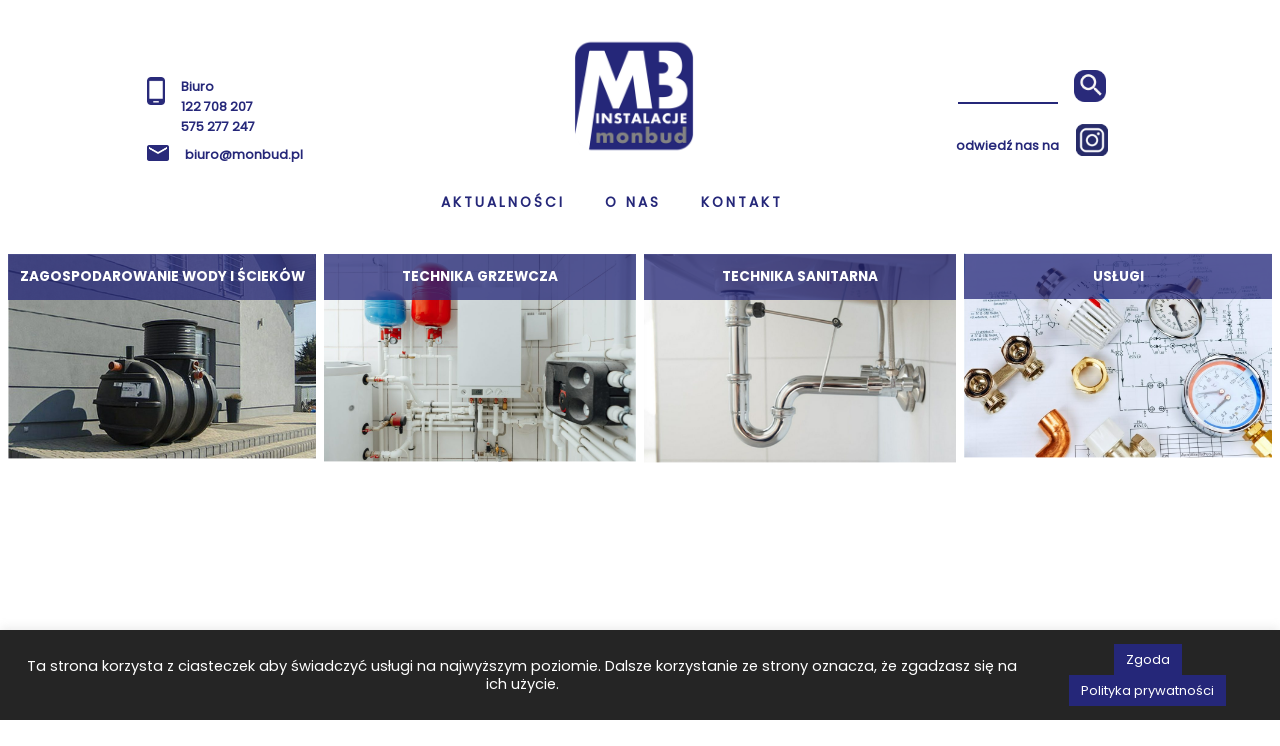

--- FILE ---
content_type: text/html; charset=UTF-8
request_url: https://monbud.pl/exclusive-green-e/
body_size: 10442
content:
<!DOCTYPE html><html lang="pl-PL" prefix="og: https://ogp.me/ns#" ><head><meta charset="UTF-8"><meta name="viewport" content="width=device-width"><link media="all" href="https://monbud.pl/wp-content/cache/autoptimize/css/autoptimize_b66b07f49503682e1381b32b1a9783ce.css" rel="stylesheet" /><title>Exclusive Green E - Monbud</title><meta name="description" content="ZAPYTAJ O PRODUKT / WYCENĘKocioł kondensacyjny ErP, wyposażony w energooszczędną pompę z synchronicznąmodulacją o współczynniku efektywności energetycznej EEI"/><meta name="robots" content="follow, index, max-snippet:-1, max-video-preview:-1, max-image-preview:large"/><link rel="canonical" href="https://monbud.pl/exclusive-green-e/" /><meta property="og:locale" content="pl_PL"><meta property="og:type" content="article"><meta property="og:title" content="Exclusive Green E - Monbud"><meta property="og:description" content="ZAPYTAJ O PRODUKT / WYCENĘKocioł kondensacyjny ErP, wyposażony w energooszczędną pompę z synchronicznąmodulacją o współczynniku efektywności energetycznej EEI"><meta property="og:url" content="https://monbud.pl/exclusive-green-e/"><meta property="og:site_name" content="Monbud"><meta property="article:section" content="Nowoczesne energooszczędne gazowe kotły kondensacyjne"><meta property="og:updated_time" content="2021-03-01T18:08:06+00:00"><meta property="og:image" content="https://monbud.pl/wp-content/uploads/2021/02/Screenshot_1-19.jpg"><meta property="og:image:secure_url" content="https://monbud.pl/wp-content/uploads/2021/02/Screenshot_1-19.jpg"><meta property="og:image:width" content="450"><meta property="og:image:height" content="450"><meta property="og:image:alt" content="GAZOWE KOTŁY exclusive green miniatura"><meta property="og:image:type" content="image/jpeg"><meta name="twitter:card" content="summary_large_image"><meta name="twitter:title" content="Exclusive Green E - Monbud"><meta name="twitter:description" content="ZAPYTAJ O PRODUKT / WYCENĘKocioł kondensacyjny ErP, wyposażony w energooszczędną pompę z synchronicznąmodulacją o współczynniku efektywności energetycznej EEI"><meta name="twitter:image" content="https://monbud.pl/wp-content/uploads/2021/02/Screenshot_1-19.jpg"> <script type="application/ld+json" class="rank-math-schema">{"@context":"https://schema.org","@graph":[{"@type":"Place","@id":"https://monbud.pl/#place"},{"@type":["LocalBusiness","Organization"],"@id":"https://monbud.pl/#organization","name":"Monbud","url":"https://monbud.pl","logo":{"@type":"ImageObject","url":"https://monbud.pl/wp-content/uploads/2021/02/favicon.png","caption":"Monbud","inLanguage":"pl-PL","width":"512","height":"512"},"openingHours":["Monday,Tuesday,Wednesday,Thursday,Friday,Saturday,Sunday 09:00-17:00"],"location":{"@id":"https://monbud.pl/#place"},"image":{"@type":"ImageObject","url":"https://monbud.pl/wp-content/uploads/2021/02/favicon.png","caption":"Monbud","inLanguage":"pl-PL","width":"512","height":"512"}},{"@type":"WebSite","@id":"https://monbud.pl/#website","url":"https://monbud.pl","name":"Monbud","publisher":{"@id":"https://monbud.pl/#organization"},"inLanguage":"pl-PL"},{"@type":"ImageObject","@id":"https://monbud.pl/exclusive-green-e/#primaryImage","url":"https://monbud.pl/wp-content/uploads/2021/02/Screenshot_1-19.jpg","width":"450","height":"450","inLanguage":"pl-PL"},{"@type":"Person","@id":"https://monbud.pl/author/monbud/","name":"monbud","image":{"@type":"ImageObject","url":"https://secure.gravatar.com/avatar/cb1a593f05f0eb8a03995349a78679c5?s=96&amp;d=mm&amp;r=g","caption":"monbud","inLanguage":"pl-PL"},"sameAs":["https://monbud.pl"],"worksFor":{"@id":"https://monbud.pl/#organization"}},{"@type":"WebPage","@id":"https://monbud.pl/exclusive-green-e/#webpage","url":"https://monbud.pl/exclusive-green-e/","name":"Exclusive Green E - Monbud","datePublished":"2021-02-05T07:57:57+00:00","dateModified":"2021-03-01T18:08:06+00:00","author":{"@id":"https://monbud.pl/author/monbud/"},"isPartOf":{"@id":"https://monbud.pl/#website"},"primaryImageOfPage":{"@id":"https://monbud.pl/exclusive-green-e/#primaryImage"},"inLanguage":"pl-PL"},{"@type":"BlogPosting","headline":"Exclusive Green E - Monbud","datePublished":"2021-02-05T07:57:57+00:00","dateModified":"2021-03-01T18:08:06+00:00","author":{"@type":"Person","name":"monbud"},"publisher":{"@id":"https://monbud.pl/#organization"},"description":"ZAPYTAJ O PRODUKT / WYCEN\u0118Kocio\u0142 kondensacyjny ErP, wyposa\u017cony w energooszcz\u0119dn\u0105 pomp\u0119 z synchroniczn\u0105modulacj\u0105 o wsp\u00f3\u0142czynniku efektywno\u015bci energetycznej EEI","name":"Exclusive Green E - Monbud","@id":"https://monbud.pl/exclusive-green-e/#richSnippet","isPartOf":{"@id":"https://monbud.pl/exclusive-green-e/#webpage"},"image":{"@id":"https://monbud.pl/exclusive-green-e/#primaryImage"},"inLanguage":"pl-PL","mainEntityOfPage":{"@id":"https://monbud.pl/exclusive-green-e/#webpage"}}]}</script> <link rel='stylesheet' id='uaf_client_css-css'  href='https://monbud.pl/wp-content/cache/autoptimize/css/autoptimize_single_24c7ba623ab0a35f787da0d89422ca10.css' type='text/css' media='all' /> <script type='text/javascript' src='https://monbud.pl/wp-includes/js/jquery/jquery.min.js' id='jquery-core-js'></script> <script type='text/javascript' id='cookie-law-info-js-extra'>var Cli_Data = {"nn_cookie_ids":[],"cookielist":[],"non_necessary_cookies":[],"ccpaEnabled":"","ccpaRegionBased":"","ccpaBarEnabled":"","ccpaType":"gdpr","js_blocking":"1","custom_integration":"","triggerDomRefresh":"","secure_cookies":""};
var cli_cookiebar_settings = {"animate_speed_hide":"500","animate_speed_show":"500","background":"#252525","border":"#b1a6a6c2","border_on":"","button_1_button_colour":"#252779","button_1_button_hover":"#1e1f61","button_1_link_colour":"#ffffff","button_1_as_button":"1","button_1_new_win":"","button_2_button_colour":"#252779","button_2_button_hover":"#1e1f61","button_2_link_colour":"#ffffff","button_2_as_button":"1","button_2_hidebar":"","button_3_button_colour":"#3566bb","button_3_button_hover":"#2a5296","button_3_link_colour":"#fff","button_3_as_button":"1","button_3_new_win":"","button_4_button_colour":"#252779","button_4_button_hover":"#1e1f61","button_4_link_colour":"#ffffff","button_4_as_button":"1","button_7_button_colour":"#61a229","button_7_button_hover":"#4e8221","button_7_link_colour":"#fff","button_7_as_button":"1","button_7_new_win":"","font_family":"inherit","header_fix":"","notify_animate_hide":"1","notify_animate_show":"","notify_div_id":"#cookie-law-info-bar","notify_position_horizontal":"right","notify_position_vertical":"bottom","scroll_close":"","scroll_close_reload":"","accept_close_reload":"","reject_close_reload":"","showagain_tab":"","showagain_background":"#fff","showagain_border":"#000","showagain_div_id":"#cookie-law-info-again","showagain_x_position":"100px","text":"#ffffff","show_once_yn":"","show_once":"10000","logging_on":"","as_popup":"","popup_overlay":"1","bar_heading_text":"","cookie_bar_as":"banner","popup_showagain_position":"bottom-right","widget_position":"left"};
var log_object = {"ajax_url":"https:\/\/monbud.pl\/wp-admin\/admin-ajax.php"};</script> <link rel="https://api.w.org/" href="https://monbud.pl/wp-json/" /><link rel="alternate" type="application/json" href="https://monbud.pl/wp-json/wp/v2/posts/219" /><link rel="EditURI" type="application/rsd+xml" title="RSD" href="https://monbud.pl/xmlrpc.php?rsd" /><link rel="wlwmanifest" type="application/wlwmanifest+xml" href="https://monbud.pl/wp-includes/wlwmanifest.xml" /><meta name="generator" content="WordPress 5.7.14" /><link rel='shortlink' href='https://monbud.pl/?p=219' /><link rel="alternate" type="application/json+oembed" href="https://monbud.pl/wp-json/oembed/1.0/embed?url=https%3A%2F%2Fmonbud.pl%2Fexclusive-green-e%2F" /><link rel="alternate" type="text/xml+oembed" href="https://monbud.pl/wp-json/oembed/1.0/embed?url=https%3A%2F%2Fmonbud.pl%2Fexclusive-green-e%2F&#038;format=xml" /><meta name="generator" content="Site Kit by Google 1.29.0" /><link rel="icon" href="https://monbud.pl/wp-content/uploads/2021/02/cropped-favicon-1-32x32.png" sizes="32x32" /><link rel="icon" href="https://monbud.pl/wp-content/uploads/2021/02/cropped-favicon-1-192x192.png" sizes="192x192" /><link rel="apple-touch-icon" href="https://monbud.pl/wp-content/uploads/2021/02/cropped-favicon-1-180x180.png" /><meta name="msapplication-TileImage" content="https://monbud.pl/wp-content/uploads/2021/02/cropped-favicon-1-270x270.png" /><link rel='stylesheet' id='oxygen-cache-492-css'  href='https://monbud.pl/wp-content/cache/autoptimize/css/autoptimize_single_977cf623db731141897110fd27c30ca4.css?cache=1618407206&#038;ver=5.7.14' type='text/css' media='all' /><link rel='stylesheet' id='oxygen-cache-332-css'  href='https://monbud.pl/wp-content/cache/autoptimize/css/autoptimize_single_3b4eb42019e16336e0334e3ed0223344.css?cache=1620468609&#038;ver=5.7.14' type='text/css' media='all' /><link rel='stylesheet' id='oxygen-cache-440-css'  href='https://monbud.pl/wp-content/cache/autoptimize/css/autoptimize_single_70c602bc6c8403e7750ca0e110bfd3fb.css?cache=1618414191&#038;ver=5.7.14' type='text/css' media='all' /><link rel='stylesheet' id='oxygen-cache-219-css'  href='https://monbud.pl/wp-content/cache/autoptimize/css/autoptimize_single_17fe6b2b6d4a9806b81bdccda20ef471.css?cache=1618407187&#038;ver=5.7.14' type='text/css' media='all' /><link rel='stylesheet' id='oxygen-universal-styles-css'  href='https://monbud.pl/wp-content/cache/autoptimize/css/autoptimize_single_1c5ab8b1ca737f3c56b825855af2d30d.css?cache=1620910380&#038;ver=5.7.14' type='text/css' media='all' /> <noscript><style id="rocket-lazyload-nojs-css">.rll-youtube-player, [data-lazy-src]{display:none !important;}</style></noscript></head><body data-rsssl=1 class="post-template-default single single-post postid-219 single-format-standard  wp-embed-responsive oxygen-body" ><header id="section-2-332" class=" ct-section" ><div class="ct-section-inner-wrap"><div id="div_block-5-332" class="ct-div-block" ><div id="div_block-7-332" class="ct-div-block" ><div id="div_block-10-332" class="ct-div-block" ><img id="image-12-332" alt="telefon ikona" src="data:image/svg+xml,%3Csvg%20xmlns='http://www.w3.org/2000/svg'%20viewBox='0%200%200%200'%3E%3C/svg%3E" class="ct-image" srcset="" data-lazy-sizes="(max-width: 57px) 100vw, 57px" data-lazy-src="https://monbud.pl/wp-content/uploads/2021/02/Phone_Android_Icon_1.png" /><noscript><img id="image-12-332" alt="telefon ikona" src="https://monbud.pl/wp-content/uploads/2021/02/Phone_Android_Icon_1.png" class="ct-image" srcset="" sizes="(max-width: 57px) 100vw, 57px" /></noscript><div id="div_block-13-332" class="ct-div-block" ><h6 id="headline-14-332" class="ct-headline">Biuro</h6><a id="link_text-15-332" class="ct-link-text" href="tel:122708207" target="_self"  >122 708 207</a><a id="link_text-17-332" class="ct-link-text" href="tel:575277247" target="_self"  >575 277 247</a></div></div><div id="div_block-20-332" class="ct-div-block" ><img id="image-21-332" alt="mail ikona" src="data:image/svg+xml,%3Csvg%20xmlns='http://www.w3.org/2000/svg'%20viewBox='0%200%200%200'%3E%3C/svg%3E" class="ct-image" srcset="" data-lazy-sizes="(max-width: 81px) 100vw, 81px" data-lazy-src="https://monbud.pl/wp-content/uploads/2021/02/Email_Icon_1.png" /><noscript><img id="image-21-332" alt="mail ikona" src="https://monbud.pl/wp-content/uploads/2021/02/Email_Icon_1.png" class="ct-image" srcset="" sizes="(max-width: 81px) 100vw, 81px" /></noscript><div id="div_block-22-332" class="ct-div-block" ><a id="link_text-25-332" class="ct-link-text" href="mailto:biuro@monbud.pl" target="_self"  >biuro@monbud.pl</a></div></div></div><div id="div_block-8-332" class="ct-div-block" ><a id="link-67-332" class="ct-link" href="https://monbud.pl/"   ><img id="image-27-332" alt="logo firmy" src="data:image/svg+xml,%3Csvg%20xmlns='http://www.w3.org/2000/svg'%20viewBox='0%200%200%200'%3E%3C/svg%3E" class="ct-image" data-lazy-srcset="https://monbud.pl/wp-content/uploads/2021/02/logo.png 512w, https://monbud.pl/wp-content/uploads/2021/02/logo-300x300.png 300w, https://monbud.pl/wp-content/uploads/2021/02/logo-150x150.png 150w" data-lazy-sizes="(max-width: 512px) 100vw, 512px" data-lazy-src="https://monbud.pl/wp-content/uploads/2021/02/logo.png" /><noscript><img id="image-27-332" alt="logo firmy" src="https://monbud.pl/wp-content/uploads/2021/02/logo.png" class="ct-image" srcset="https://monbud.pl/wp-content/uploads/2021/02/logo.png 512w, https://monbud.pl/wp-content/uploads/2021/02/logo-300x300.png 300w, https://monbud.pl/wp-content/uploads/2021/02/logo-150x150.png 150w" sizes="(max-width: 512px) 100vw, 512px" /></noscript></a><nav id="_nav_menu-28-332" class="oxy-nav-menu oxy-nav-menu-dropdowns oxy-nav-menu-dropdown-arrow" ><div class='oxy-menu-toggle'><div class='oxy-nav-menu-hamburger-wrap'><div class='oxy-nav-menu-hamburger'><div class='oxy-nav-menu-hamburger-line'></div><div class='oxy-nav-menu-hamburger-line'></div><div class='oxy-nav-menu-hamburger-line'></div></div></div></div><div class="menu-glowne-menu-container"><ul id="menu-glowne-menu" class="oxy-nav-menu-list"><li id="menu-item-47" class="menu-item menu-item-type-post_type menu-item-object-page menu-item-47"><a href="https://monbud.pl/aktualnosci/">Aktualności</a></li><li id="menu-item-48" class="menu-item menu-item-type-post_type menu-item-object-page menu-item-48"><a href="https://monbud.pl/o-nas/">O&nbsp;nas</a></li><li id="menu-item-46" class="menu-item menu-item-type-post_type menu-item-object-page menu-item-46"><a href="https://monbud.pl/kontakt/">Kontakt</a></li></ul></div></nav></div><div id="div_block-9-332" class="ct-div-block" ><div id="div_block-137-332" class="ct-div-block" ><img id="image-138-332" alt="mail ikona" src="data:image/svg+xml,%3Csvg%20xmlns='http://www.w3.org/2000/svg'%20viewBox='0%200%200%200'%3E%3C/svg%3E" class="ct-image" srcset="" data-lazy-sizes="(max-width: 81px) 100vw, 81px" data-lazy-src="https://monbud.pl/wp-content/uploads/2021/02/Email_Icon_1.png" /><noscript><img id="image-138-332" alt="mail ikona" src="https://monbud.pl/wp-content/uploads/2021/02/Email_Icon_1.png" class="ct-image" srcset="" sizes="(max-width: 81px) 100vw, 81px" /></noscript><div id="div_block-139-332" class="ct-div-block" ><a id="link_text-140-332" class="ct-link-text" href="mailto:biuro@monbud.pl" target="_self"  >biuro@monbud.pl</a></div></div><div id="div_block-29-332" class="ct-div-block" ><div id="code_block-31-332" class="ct-code-block" ></div><div id="_search_form-32-332" class="oxy-search-form" ><form role="search" method="get" id="searchform" class="searchform" action="https://monbud.pl/"><div> <label class="screen-reader-text" for="s">Szukaj:</label> <input type="text" value="" name="s" id="s" /> <input type="submit" id="searchsubmit" value="Szukaj" /></div></form></div> <img id="image-33-332" alt="lupa ikona" src="data:image/svg+xml,%3Csvg%20xmlns='http://www.w3.org/2000/svg'%20viewBox='0%200%200%200'%3E%3C/svg%3E" class="ct-image" srcset="" data-lazy-sizes="(max-width: 90px) 100vw, 90px" data-lazy-src="https://monbud.pl/wp-content/uploads/2021/02/Group_2.png" /><noscript><img id="image-33-332" alt="lupa ikona" src="https://monbud.pl/wp-content/uploads/2021/02/Group_2.png" class="ct-image" srcset="" sizes="(max-width: 90px) 100vw, 90px" /></noscript></div><div id="div_block-34-332" class="ct-div-block" ><h6 id="headline-38-332" class="ct-headline">odwiedź nas na</h6><a id="link-130-332" class="ct-link" href="https://www.instagram.com/monbud_instalacje/" target="_blank"  ><img id="image-37-332" alt="instagram ikona" src="data:image/svg+xml,%3Csvg%20xmlns='http://www.w3.org/2000/svg'%20viewBox='0%200%200%200'%3E%3C/svg%3E" class="ct-image" srcset="" data-lazy-sizes="(max-width: 90px) 100vw, 90px" data-lazy-src="https://monbud.pl/wp-content/uploads/2021/02/logo-instagram.png" /><noscript><img id="image-37-332" alt="instagram ikona" src="https://monbud.pl/wp-content/uploads/2021/02/logo-instagram.png" class="ct-image" srcset="" sizes="(max-width: 90px) 100vw, 90px" /></noscript></a></div></div></div><div id="div_block-6-332" class="ct-div-block" ><div id="new_columns-41-332" class="ct-new-columns" ><div id="div_block-42-332" class="ct-div-block" ><div id="div_block-46-332" class="ct-div-block" ><h2 id="headline-50-332" class="ct-headline">Zagospodarowanie wody i ścieków</h2></div><a id="link-68-332" class="ct-link" href="https://monbud.pl/zagospodarowanie-wody-i-sciekow/"   ><img id="image-47-332" alt="zagospodarowanie wody i sciekow zdjecie" src="data:image/svg+xml,%3Csvg%20xmlns='http://www.w3.org/2000/svg'%20viewBox='0%200%200%200'%3E%3C/svg%3E" class="ct-image" data-lazy-srcset="https://monbud.pl/wp-content/uploads/2021/02/mz_jpg-1024x678.jpg 1024w, https://monbud.pl/wp-content/uploads/2021/02/mz_jpg-300x199.jpg 300w, https://monbud.pl/wp-content/uploads/2021/02/mz_jpg-768x508.jpg 768w" data-lazy-sizes="(max-width: 1024px) 100vw, 1024px" data-lazy-src="https://monbud.pl/wp-content/uploads/2021/02/mz_jpg-1024x678.jpg" /><noscript><img id="image-47-332" alt="zagospodarowanie wody i sciekow zdjecie" src="https://monbud.pl/wp-content/uploads/2021/02/mz_jpg-1024x678.jpg" class="ct-image" srcset="https://monbud.pl/wp-content/uploads/2021/02/mz_jpg-1024x678.jpg 1024w, https://monbud.pl/wp-content/uploads/2021/02/mz_jpg-300x199.jpg 300w, https://monbud.pl/wp-content/uploads/2021/02/mz_jpg-768x508.jpg 768w" sizes="(max-width: 1024px) 100vw, 1024px" /></noscript></a></div><div id="div_block-52-332" class="ct-div-block" ><div id="div_block-53-332" class="ct-div-block" ><h2 id="headline-54-332" class="ct-headline">Technika grzewcza</h2></div><a id="link-69-332" class="ct-link" href="https://monbud.pl/technika-grzewcza/"   ><img id="image-55-332" alt="technika grzewcza zdjecie" src="data:image/svg+xml,%3Csvg%20xmlns='http://www.w3.org/2000/svg'%20viewBox='0%200%200%200'%3E%3C/svg%3E" class="ct-image" data-lazy-srcset="https://monbud.pl/wp-content/uploads/2021/02/AdobeStock_190024529_jpeg-1024x682.jpg 1024w, https://monbud.pl/wp-content/uploads/2021/02/AdobeStock_190024529_jpeg-300x200.jpg 300w, https://monbud.pl/wp-content/uploads/2021/02/AdobeStock_190024529_jpeg-768x511.jpg 768w" data-lazy-sizes="(max-width: 1024px) 100vw, 1024px" data-lazy-src="https://monbud.pl/wp-content/uploads/2021/02/AdobeStock_190024529_jpeg-1024x682.jpg" /><noscript><img id="image-55-332" alt="technika grzewcza zdjecie" src="https://monbud.pl/wp-content/uploads/2021/02/AdobeStock_190024529_jpeg-1024x682.jpg" class="ct-image" srcset="https://monbud.pl/wp-content/uploads/2021/02/AdobeStock_190024529_jpeg-1024x682.jpg 1024w, https://monbud.pl/wp-content/uploads/2021/02/AdobeStock_190024529_jpeg-300x200.jpg 300w, https://monbud.pl/wp-content/uploads/2021/02/AdobeStock_190024529_jpeg-768x511.jpg 768w" sizes="(max-width: 1024px) 100vw, 1024px" /></noscript></a></div><div id="div_block-56-332" class="ct-div-block" ><div id="div_block-57-332" class="ct-div-block" ><h2 id="headline-58-332" class="ct-headline">Technika sanitarna</h2></div><a id="link-128-332" class="ct-link" href="https://monbud.pl/technika-sanitarna/"   ><img id="image-59-332" alt="technika sanitarna zdjecie" src="data:image/svg+xml,%3Csvg%20xmlns='http://www.w3.org/2000/svg'%20viewBox='0%200%200%200'%3E%3C/svg%3E" class="ct-image" data-lazy-srcset="https://monbud.pl/wp-content/uploads/2021/02/Bez_nazwy-1_jpg-1024x683.jpg 1024w, https://monbud.pl/wp-content/uploads/2021/02/Bez_nazwy-1_jpg-300x200.jpg 300w, https://monbud.pl/wp-content/uploads/2021/02/Bez_nazwy-1_jpg-768x513.jpg 768w" data-lazy-sizes="(max-width: 1024px) 100vw, 1024px" data-lazy-src="https://monbud.pl/wp-content/uploads/2021/02/Bez_nazwy-1_jpg-1024x683.jpg" /><noscript><img id="image-59-332" alt="technika sanitarna zdjecie" src="https://monbud.pl/wp-content/uploads/2021/02/Bez_nazwy-1_jpg-1024x683.jpg" class="ct-image" srcset="https://monbud.pl/wp-content/uploads/2021/02/Bez_nazwy-1_jpg-1024x683.jpg 1024w, https://monbud.pl/wp-content/uploads/2021/02/Bez_nazwy-1_jpg-300x200.jpg 300w, https://monbud.pl/wp-content/uploads/2021/02/Bez_nazwy-1_jpg-768x513.jpg 768w" sizes="(max-width: 1024px) 100vw, 1024px" /></noscript></a></div><div id="div_block-60-332" class="ct-div-block" ><div id="div_block-61-332" class="ct-div-block" ><h2 id="headline-62-332" class="ct-headline">Usługi</h2></div><a id="link-129-332" class="ct-link" href="https://monbud.pl/uslugi/"   ><img id="image-63-332" alt="uslugi zdjecie" src="data:image/svg+xml,%3Csvg%20xmlns='http://www.w3.org/2000/svg'%20viewBox='0%200%200%200'%3E%3C/svg%3E" class="ct-image" data-lazy-srcset="https://monbud.pl/wp-content/uploads/2021/02/AdobeStock_138370806_jpeg_1-1024x679.jpg 1024w, https://monbud.pl/wp-content/uploads/2021/02/AdobeStock_138370806_jpeg_1-300x199.jpg 300w, https://monbud.pl/wp-content/uploads/2021/02/AdobeStock_138370806_jpeg_1-768x509.jpg 768w" data-lazy-sizes="(max-width: 1024px) 100vw, 1024px" data-lazy-src="https://monbud.pl/wp-content/uploads/2021/02/AdobeStock_138370806_jpeg_1-1024x679.jpg" /><noscript><img id="image-63-332" alt="uslugi zdjecie" src="https://monbud.pl/wp-content/uploads/2021/02/AdobeStock_138370806_jpeg_1-1024x679.jpg" class="ct-image" srcset="https://monbud.pl/wp-content/uploads/2021/02/AdobeStock_138370806_jpeg_1-1024x679.jpg 1024w, https://monbud.pl/wp-content/uploads/2021/02/AdobeStock_138370806_jpeg_1-300x199.jpg 300w, https://monbud.pl/wp-content/uploads/2021/02/AdobeStock_138370806_jpeg_1-768x509.jpg 768w" sizes="(max-width: 1024px) 100vw, 1024px" /></noscript></a></div></div></div></div></header><section id="section-2-333" class=" ct-section" ><div class="ct-section-inner-wrap"><div id="div_block-3-333" class="ct-div-block" ><h2 id="headline-58-333" class="ct-headline">Technika grzewcza</h2><div id="code_block-57-333" class="ct-code-block" ><div class="custom-menu-class"><ul id="menu-technika-grzewcza" class="menu"><li id="menu-item-207" class="menu-item menu-item-type-taxonomy menu-item-object-category current-post-ancestor current-menu-ancestor current-menu-parent current-post-parent menu-item-has-children menu-item-207"><a href="https://monbud.pl/category/nowoczesne-energooszczedne-gazowe-kotly-kondensacyjne/">Nowoczesne energooszczędne gazowe kotły kondensacyjne</a><ul class="sub-menu"><li id="menu-item-211" class="menu-item menu-item-type-post_type menu-item-object-post menu-item-211"><a href="https://monbud.pl/exlusive/">Exlusive</a></li><li id="menu-item-313" class="menu-item menu-item-type-post_type menu-item-object-post menu-item-313"><a href="https://monbud.pl/mynute-x/">Mynute X</a></li><li id="menu-item-310" class="menu-item menu-item-type-post_type menu-item-object-post current-menu-item menu-item-310"><a href="https://monbud.pl/exclusive-green-e/" aria-current="page">Exclusive Green E</a></li><li id="menu-item-309" class="menu-item menu-item-type-post_type menu-item-object-post menu-item-309"><a href="https://monbud.pl/exclusive-boiler-green-he/">EXCLUSIVE BOILER GREEN HE</a></li><li id="menu-item-312" class="menu-item menu-item-type-post_type menu-item-object-post menu-item-312"><a href="https://monbud.pl/mynute-green-e/">Mynute Green E</a></li><li id="menu-item-311" class="menu-item menu-item-type-post_type menu-item-object-post menu-item-311"><a href="https://monbud.pl/mynute-boiler-green-e/">Mynute Boiler Green E</a></li><li id="menu-item-314" class="menu-item menu-item-type-post_type menu-item-object-post menu-item-314"><a href="https://monbud.pl/mysmart/">MySmart</a></li><li id="menu-item-308" class="menu-item menu-item-type-post_type menu-item-object-post menu-item-308"><a href="https://monbud.pl/ciao-green/">Ciao Green</a></li><li id="menu-item-315" class="menu-item menu-item-type-post_type menu-item-object-post menu-item-315"><a href="https://monbud.pl/quadra-c-r/">QUADRA C/R</a></li><li id="menu-item-316" class="menu-item menu-item-type-post_type menu-item-object-post menu-item-316"><a href="https://monbud.pl/quadra-green/">Quadra Green</a></li><li id="menu-item-307" class="menu-item menu-item-type-post_type menu-item-object-post menu-item-307"><a href="https://monbud.pl/ciao-at/">Ciao AT</a></li></ul></li><li id="menu-item-210" class="menu-item menu-item-type-taxonomy menu-item-object-category menu-item-has-children menu-item-210"><a href="https://monbud.pl/category/zasobniki-podgrzewacz-wody/">Zasobniki podgrzewacz wody</a><ul class="sub-menu"><li id="menu-item-318" class="menu-item menu-item-type-post_type menu-item-object-post menu-item-318"><a href="https://monbud.pl/beretta/">Beretta</a></li><li id="menu-item-320" class="menu-item menu-item-type-post_type menu-item-object-post menu-item-320"><a href="https://monbud.pl/galmet/">Galmet</a></li></ul></li><li id="menu-item-331" class="menu-item menu-item-type-taxonomy menu-item-object-category menu-item-has-children menu-item-331"><a href="https://monbud.pl/category/technika-grzewcza/powietrzne-i-gruntowe-pompy-ciepa-do-c-w-u-i-c-w-o/">POWIETRZNE I&nbsp;GRUNTOWE POMPY CIEPA DO&nbsp;C.W.U. I&nbsp;C.W.O.</a><ul class="sub-menu"><li id="menu-item-317" class="menu-item menu-item-type-post_type menu-item-object-post menu-item-317"><a href="https://monbud.pl/beretta-2/">Beretta</a></li><li id="menu-item-319" class="menu-item menu-item-type-post_type menu-item-object-post menu-item-319"><a href="https://monbud.pl/galmet-2/">Galmet</a></li></ul></li><li id="menu-item-208" class="menu-item menu-item-type-taxonomy menu-item-object-category menu-item-has-children menu-item-208"><a href="https://monbud.pl/category/stalowe-i-aluminiowe-grzejniki/">Stalowe i&nbsp;aluminiowe grzejniki</a><ul class="sub-menu"><li id="menu-item-323" class="menu-item menu-item-type-post_type menu-item-object-post menu-item-323"><a href="https://monbud.pl/perfexim/">Perfexim</a></li><li id="menu-item-322" class="menu-item menu-item-type-post_type menu-item-object-post menu-item-322"><a href="https://monbud.pl/kermi/">Kermi</a></li><li id="menu-item-321" class="menu-item menu-item-type-post_type menu-item-object-post menu-item-321"><a href="https://monbud.pl/instal-projekt/">Instal Projekt</a></li></ul></li><li id="menu-item-328" class="menu-item menu-item-type-taxonomy menu-item-object-category menu-item-has-children menu-item-328"><a href="https://monbud.pl/category/technika-grzewcza/ogrzewanie-podlogowe/">Ogrzewanie podłogowe</a><ul class="sub-menu"><li id="menu-item-325" class="menu-item menu-item-type-post_type menu-item-object-post menu-item-325"><a href="https://monbud.pl/cluro/">Cluro</a></li><li id="menu-item-327" class="menu-item menu-item-type-post_type menu-item-object-post menu-item-327"><a href="https://monbud.pl/perfexim-2/">Perfexim</a></li></ul></li><li id="menu-item-329" class="menu-item menu-item-type-post_type menu-item-object-post menu-item-329"><a href="https://monbud.pl/systemy-wentylacji-mechanicznej/">SYSTEMY WENTYLACJI MECHANICZNEJ</a></li><li id="menu-item-330" class="menu-item menu-item-type-post_type menu-item-object-post menu-item-330"><a href="https://monbud.pl/armatura-grzewcza/">ARMATURA GRZEWCZA</a></li></ul></div></div></div><div id="div_block-4-333" class="ct-div-block" ><div id='inner_content-11-333' class='ct-inner-content'><div id="div_block-196-61" class="ct-div-block" ><div id="div_block-703-142" class="ct-div-block" ><h1 id="headline-218-61" class="ct-headline">Exclusive Green E<br></h1><div id="div_block-221-61" class="ct-div-block" ><div id="div_block-719-158" class="ct-div-block" ><img id="image-222-61" alt="Exclusive Green E" src="data:image/svg+xml,%3Csvg%20xmlns='http://www.w3.org/2000/svg'%20viewBox='0%200%200%200'%3E%3C/svg%3E" class="ct-image" srcset="" data-lazy-sizes="(max-width: 279px) 100vw, 279px" data-lazy-src="https://monbud.pl/wp-content/uploads/2021/02/Screenshot_1-279x300.jpg" /><noscript><img id="image-222-61" alt="Exclusive Green E" src="https://monbud.pl/wp-content/uploads/2021/02/Screenshot_1-279x300.jpg" class="ct-image" srcset="" sizes="(max-width: 279px) 100vw, 279px" /></noscript><a id="link_text-223-61" class="ct-link-text" href="https://monbud.pl/kontakt/" target="_self"  >Zapytaj o produkt / wycenę</a></div></div><div id="div_block-228-61" class="ct-div-block" ><p id="text_block-225-61" class="ct-text-block" ><div style="text-align: left;"></div><div style="text-align: left;"></div><div style="text-align: left;"></div><div style="text-align: left;"></div><div style="text-align: left;"></div><div style="text-align: left;">Kocioł kondensacyjny ErP, wyposażony w energooszczędną pompę z synchroniczną<br>modulacją o współczynniku efektywności energetycznej EEI ≤0,23<br></div><div style="text-align: left;"></div></p></div><div id="div_block-237-61" class="ct-div-block" ><img id="image-726-178" alt="gwarancja" src="data:image/svg+xml,%3Csvg%20xmlns='http://www.w3.org/2000/svg'%20viewBox='0%200%200%200'%3E%3C/svg%3E" class="ct-image" srcset="" data-lazy-sizes="(max-width: 260px) 100vw, 260px" data-lazy-src="https://monbud.pl/wp-content/uploads/2021/02/Screenshot_2-1.jpg" /><noscript><img id="image-726-178" alt="gwarancja" src="https://monbud.pl/wp-content/uploads/2021/02/Screenshot_2-1.jpg" class="ct-image" srcset="" sizes="(max-width: 260px) 100vw, 260px" /></noscript></div><p id="text_block-741-205" class="ct-text-block" ><div style="text-align: left;"></div><div style="text-align: left;"></div><div style="text-align: left;"></div><div style="text-align: left;"></div><div style="text-align: left;"></div><div style="text-align: left;"><span style="font-family: &quot;Source Sans Pro&quot;;"></span></div><div style="text-align: left;"><span style="font-family: &quot;Source Sans Pro&quot;;">•	Certyfikat RANGE RATED – możliwość dostosowania mocy maksymalnej do wymagań instalacji</span></div><div style="text-align: left;"><span style="font-family: &quot;Source Sans Pro&quot;;">•	Wbudowany moduł regulacji pogodowej</span></div><div style="text-align: left;"><span style="font-family: &quot;Source Sans Pro&quot;;">•	Sonda zewnętrzna</span></div><div style="text-align: left;"><span style="font-family: &quot;Source Sans Pro&quot;;">•	Ciekłokrystaliczny, czytelny wyświetlacz LCD</span></div><div style="text-align: left;"><span style="font-family: &quot;Source Sans Pro&quot;;">•	Możliwość indywidualnego programowania parametrów pracy kotła</span></div><div style="text-align: left;"><span style="font-family: &quot;Source Sans Pro&quot;;">•	System Automatycznej Regulacji S.A.R.</span></div><div style="text-align: left;"><span style="font-family: &quot;Source Sans Pro&quot;;">•	System autodiagnostyki z precyzyjnym określeniem rodzaju ewentualnej usterki poprzez kody błędów</span></div><div style="text-align: left;"><span style="font-family: &quot;Source Sans Pro&quot;;">•	Wysoki komfort ciepłej wody użytkowej (zgodnie z PN-EN 13203-1: 2006)2</span></div><div style="text-align: left;"><span style="font-family: &quot;Source Sans Pro&quot;;">•	Funkcja wstępnego podgrzewu c.w.u.2</span></div><div style="text-align: left;"><span style="font-family: &quot;Source Sans Pro&quot;;">•	Możliwość sterowania dwoma lub trzema obiegami grzewczymi c.o. (Connect AT–BT LE (EX.G.), CONNECT BASE MIX 1 LE lub MIX 2 LE)</span></div><div style="text-align: left;"><span style="font-family: &quot;Source Sans Pro&quot;;">•	Zapłon elektroniczny z jonizacyjną kontrolą płomienia</span></div><div style="text-align: left;"><span style="font-family: &quot;Source Sans Pro&quot;;">•	Płynna regulacja mocy</span></div><div style="text-align: left;"><span style="font-family: &quot;Source Sans Pro&quot;;">•	Najwyższy stopień zabezpieczenia przeciwporażeniowego IPX5D</span></div><div style="text-align: left;"><span style="font-family: &quot;Source Sans Pro&quot;;">•	Wysoka sprawność do 109,6%</span></div><div style="text-align: left;"><span style="font-family: &quot;Source Sans Pro&quot;;"></span></div><div style="text-align: left;"></div></p><p id="text_block-744-205" class="ct-text-block" ><div style="text-align: left;"></div><div style="text-align: left;"></div><div style="text-align: left;"></div><div style="text-align: left;"></div><div style="text-align: left;"></div><div style="text-align: left;"><b>Modele kotłów:<br></b>Exclusive Green 25 C.S.I.<br>Exclusive Green 25 R.S.I.<br>Exclusive Green 36 R.S.I.<br></div><div style="text-align: left;"></div></p><div id="div_block-722-178" class="ct-div-block" ><h6 id="headline-723-178" class="ct-headline">Przydatne dokumenty:&nbsp;</h6><div id="div_block-724-178" class="ct-div-block" ><a id="link_text-725-178" class="ct-link-text" href="https://monbud.pl/wp-content/uploads/2021/02/ExclusiveGreen_E_2019-02.pdf" target="_blank"  >Karta produktu<br></a></div></div></div></div></div><div id="div_block-13-333" class="ct-div-block" ><h3 id="headline-14-333" class="ct-headline">Skontaktuj się z nami</h3><div id="text_block-16-333" class="ct-text-block" >Jeśli potrzebujesz profesjonalnej pomocy w doborze urządzeń wod-kan-gaz-c.o., skontaktuj się z nami. Oferujemy szeroki zakres usług i produktów.<br></div><div id="new_columns-166-9" class="ct-new-columns" ><div id="div_block-168-9" class="ct-div-block" ><div id="div_block-22-492" class="ct-div-block" ><img id="image-173-9" alt="telefon ikona" src="data:image/svg+xml,%3Csvg%20xmlns='http://www.w3.org/2000/svg'%20viewBox='0%200%200%200'%3E%3C/svg%3E" class="ct-image" srcset="" data-lazy-sizes="(max-width: 150px) 100vw, 150px" data-lazy-src="https://monbud.pl/wp-content/uploads/2021/02/Group_4-150x150.png" /><noscript><img id="image-173-9" alt="telefon ikona" src="https://monbud.pl/wp-content/uploads/2021/02/Group_4-150x150.png" class="ct-image" srcset="" sizes="(max-width: 150px) 100vw, 150px" /></noscript><div id="div_block-226-9" class="ct-div-block" ><div id="div_block-193-9" class="ct-div-block" ><div id="text_block-184-9" class="ct-text-block" >Biuro</div><a id="text_block-186-9" class="ct-link-text" href="tel:12%20270%2082%2007" target="_self"  >12 270 82 07</a><a id="text_block-177-9" class="ct-link-text" href="tel:575%20277%20247" target="_self"  >575 277 247<br></a></div><div id="div_block-192-9" class="ct-div-block" ><div id="text_block-187-9" class="ct-text-block" >Instalacje wewnętrzne</div><a id="text_block-188-9" class="ct-link-text" href="tel:512%20679%20074" target="_self"  >512 679 074</a></div><div id="div_block-191-9" class="ct-div-block" ><div id="text_block-190-9" class="ct-text-block" >Instalacje zewnętrzne</div><a id="text_block-189-9" class="ct-link-text" href="tel:510%20277%20257"   >510 277 257<br></a></div></div></div></div><div id="div_block-212-9" class="ct-div-block" ><div id="div_block-169-9" class="ct-div-block" ><img id="image-174-9" alt="mail ikona" src="data:image/svg+xml,%3Csvg%20xmlns='http://www.w3.org/2000/svg'%20viewBox='0%200%200%200'%3E%3C/svg%3E" class="ct-image" srcset="" data-lazy-sizes="(max-width: 150px) 100vw, 150px" data-lazy-src="https://monbud.pl/wp-content/uploads/2021/02/Group_5-150x150.png" /><noscript><img id="image-174-9" alt="mail ikona" src="https://monbud.pl/wp-content/uploads/2021/02/Group_5-150x150.png" class="ct-image" srcset="" sizes="(max-width: 150px) 100vw, 150px" /></noscript><a id="text_block-179-9" class="ct-link-text" href="mailto:biuro@monbud.pl"   >biuro@monbud.pl</a></div><div id="div_block-167-9" class="ct-div-block" ><img id="image-170-9" alt="pinezka ikona" src="data:image/svg+xml,%3Csvg%20xmlns='http://www.w3.org/2000/svg'%20viewBox='0%200%200%200'%3E%3C/svg%3E" class="ct-image" srcset="" data-lazy-sizes="(max-width: 150px) 100vw, 150px" data-lazy-src="https://monbud.pl/wp-content/uploads/2021/02/Group_3-150x150.png" /><noscript><img id="image-170-9" alt="pinezka ikona" src="https://monbud.pl/wp-content/uploads/2021/02/Group_3-150x150.png" class="ct-image" srcset="" sizes="(max-width: 150px) 100vw, 150px" /></noscript><div id="text_block-171-9" class="ct-text-block" >Monbud<br>ul. Zakopiańska 77<br>32-031 Mogilany k/Krakowa</div></div></div></div></div></div></div></section><footer id="section-70-332" class=" ct-section" ><div class="ct-section-inner-wrap"><div id="div_block-72-332" class="ct-div-block" ><div id="div_block-74-332" class="ct-div-block" ><div id="div_block-75-332" class="ct-div-block" ><a id="link-80-332" class="ct-link" href="https://monbud.pl/"   ><img id="image-79-332" alt="logo firmy" src="data:image/svg+xml,%3Csvg%20xmlns='http://www.w3.org/2000/svg'%20viewBox='0%200%200%200'%3E%3C/svg%3E" class="ct-image" data-lazy-srcset="https://monbud.pl/wp-content/uploads/2021/02/logo-300x300.png 300w, https://monbud.pl/wp-content/uploads/2021/02/logo-150x150.png 150w" data-lazy-sizes="(max-width: 300px) 100vw, 300px" data-lazy-src="https://monbud.pl/wp-content/uploads/2021/02/logo-300x300.png" /><noscript><img id="image-79-332" alt="logo firmy" src="https://monbud.pl/wp-content/uploads/2021/02/logo-300x300.png" class="ct-image" srcset="https://monbud.pl/wp-content/uploads/2021/02/logo-300x300.png 300w, https://monbud.pl/wp-content/uploads/2021/02/logo-150x150.png 150w" sizes="(max-width: 300px) 100vw, 300px" /></noscript></a></div><div id="div_block-76-332" class="ct-div-block" ><div id="div_block-135-332" class="ct-div-block" ><a id="link-133-332" class="ct-link" href="https://www.instagram.com/monbud_instalacje/" target="_blank"  ><img id="image-83-332" alt="instagram ikona" src="data:image/svg+xml,%3Csvg%20xmlns='http://www.w3.org/2000/svg'%20viewBox='0%200%200%200'%3E%3C/svg%3E" class="ct-image" srcset="" data-lazy-sizes="(max-width: 90px) 100vw, 90px" data-lazy-src="https://monbud.pl/wp-content/uploads/2021/02/logo-instagram.png" /><noscript><img id="image-83-332" alt="instagram ikona" src="https://monbud.pl/wp-content/uploads/2021/02/logo-instagram.png" class="ct-image" srcset="" sizes="(max-width: 90px) 100vw, 90px" /></noscript></a><nav id="_nav_menu-81-332" class="oxy-nav-menu oxy-nav-menu-dropdowns oxy-nav-menu-dropdown-arrow oxy-nav-menu-vertical" ><div class='oxy-menu-toggle'><div class='oxy-nav-menu-hamburger-wrap'><div class='oxy-nav-menu-hamburger'><div class='oxy-nav-menu-hamburger-line'></div><div class='oxy-nav-menu-hamburger-line'></div><div class='oxy-nav-menu-hamburger-line'></div></div></div></div><div class="menu-footermenu-container"><ul id="menu-footermenu" class="oxy-nav-menu-list"><li id="menu-item-726" class="menu-item menu-item-type-post_type menu-item-object-page menu-item-726"><a href="https://monbud.pl/aktualnosci/">Aktualności</a></li><li id="menu-item-727" class="menu-item menu-item-type-post_type menu-item-object-page menu-item-727"><a href="https://monbud.pl/o-nas/">O&nbsp;nas</a></li><li id="menu-item-728" class="menu-item menu-item-type-post_type menu-item-object-page menu-item-728"><a href="https://monbud.pl/kontakt/">Kontakt</a></li><li id="menu-item-725" class="menu-item menu-item-type-post_type menu-item-object-page menu-item-privacy-policy menu-item-725"><a href="https://monbud.pl/polityka-prywatnosci/">Polityka prywatności</a></li></ul></div></nav></div></div><div id="div_block-77-332" class="ct-div-block" ><h6 id="headline-85-332" class="ct-headline">Kontakt</h6><div id="div_block-89-332" class="ct-div-block" ><img id="image-90-332" alt="telefon ikona" src="data:image/svg+xml,%3Csvg%20xmlns='http://www.w3.org/2000/svg'%20viewBox='0%200%200%200'%3E%3C/svg%3E" class="ct-image" srcset="" data-lazy-sizes="(max-width: 93px) 100vw, 93px" data-lazy-src="https://monbud.pl/wp-content/uploads/2021/02/Smartphone_Icon_2.png" /><noscript><img id="image-90-332" alt="telefon ikona" src="https://monbud.pl/wp-content/uploads/2021/02/Smartphone_Icon_2.png" class="ct-image" srcset="" sizes="(max-width: 93px) 100vw, 93px" /></noscript><div id="div_block-91-332" class="ct-div-block" ><h6 id="headline-92-332" class="ct-headline">Biuro</h6><a id="link_text-93-332" class="ct-link-text" href="tel:122708207" target="_self"  >12 270 82 07</a><a id="link_text-94-332" class="ct-link-text" href="tel:575277247" target="_self"  >575 277 247</a></div></div><div id="div_block-97-332" class="ct-div-block" ><div id="div_block-99-332" class="ct-div-block" ><h6 id="headline-100-332" class="ct-headline">Instalacje wewnętrzne</h6><a id="link_text-101-332" class="ct-link-text" href="tel:512%20679%20074" target="_self"  >512 679 074</a></div></div><div id="div_block-103-332" class="ct-div-block" ><div id="div_block-105-332" class="ct-div-block" ><h6 id="headline-106-332" class="ct-headline">Instalacje zewnętrzne</h6><a id="link_text-107-332" class="ct-link-text" href="tel:510%20277%20257" target="_self"  >510 277 257</a></div></div></div><div id="div_block-78-332" class="ct-div-block" ><div id="div_block-113-332" class="ct-div-block" ><img id="image-114-332" alt="mail ikona" src="data:image/svg+xml,%3Csvg%20xmlns='http://www.w3.org/2000/svg'%20viewBox='0%200%200%200'%3E%3C/svg%3E" class="ct-image" srcset="" data-lazy-sizes="(max-width: 81px) 100vw, 81px" data-lazy-src="https://monbud.pl/wp-content/uploads/2021/02/Email_Icon_1.png" /><noscript><img id="image-114-332" alt="mail ikona" src="https://monbud.pl/wp-content/uploads/2021/02/Email_Icon_1.png" class="ct-image" srcset="" sizes="(max-width: 81px) 100vw, 81px" /></noscript><div id="div_block-115-332" class="ct-div-block" ><a id="link_text-118-332" class="ct-link-text" href="mailto:biuro@monbud.pl" target="_self"  >biuro@monbud.pl</a></div></div><div id="div_block-121-332" class="ct-div-block" ><img id="image-122-332" alt="pinezka ikona" src="data:image/svg+xml,%3Csvg%20xmlns='http://www.w3.org/2000/svg'%20viewBox='0%200%200%200'%3E%3C/svg%3E" class="ct-image" srcset="" data-lazy-sizes="(max-width: 111px) 100vw, 111px" data-lazy-src="https://monbud.pl/wp-content/uploads/2021/02/Location_On_Icon_4.png" /><noscript><img id="image-122-332" alt="pinezka ikona" src="https://monbud.pl/wp-content/uploads/2021/02/Location_On_Icon_4.png" class="ct-image" srcset="" sizes="(max-width: 111px) 100vw, 111px" /></noscript><div id="div_block-123-332" class="ct-div-block" ><div id="text_block-125-332" class="ct-text-block" ><div style="text-align: left;">Monbud</div><div style="text-align: left;">ul. Zakopiańska 77</div><div style="text-align: left;">32-031 Mogilany k/Krakowa</div></div></div></div></div></div></div><div id="div_block-73-332" class="ct-div-block" ><a id="link-131-332" class="ct-link" href="https://www.testin.pl/" target="_blank"  ><h6 id="headline-127-332" class="ct-headline">Wykonanie strony WWW: Testin.pl</h6></a></div></div></footer><div id="cookie-law-info-bar" data-nosnippet="true"><span><div class="cli-bar-container cli-style-v2"><div style="text-align: center">Ta strona korzysta z ciasteczek aby świadczyć usługi na najwyższym poziomie. Dalsze korzystanie ze strony oznacza, że zgadzasz się na ich użycie.</div><div style="margin-left: 1rem"><a role='button' tabindex='0' data-cli_action="accept" id="cookie_action_close_header"  class="medium cli-plugin-button cli-plugin-main-button cookie_action_close_header cli_action_button" style="display:inline-block; ">Zgoda</a><a href='https://monbud.pl/?page_id=3' id="CONSTANT_OPEN_URL" target="_blank"  class="medium cli-plugin-button cli-plugin-main-link" style="display:inline-block;" >Polityka prywatności</a></div></div></span></div><div id="cookie-law-info-again" style="display:none;" data-nosnippet="true"><span id="cookie_hdr_showagain">Manage consent</span></div><div class="cli-modal" data-nosnippet="true" id="cliSettingsPopup" tabindex="-1" role="dialog" aria-labelledby="cliSettingsPopup" aria-hidden="true"><div class="cli-modal-dialog" role="document"><div class="cli-modal-content cli-bar-popup"> <button type="button" class="cli-modal-close" id="cliModalClose"> <svg class="" viewBox="0 0 24 24"><path d="M19 6.41l-1.41-1.41-5.59 5.59-5.59-5.59-1.41 1.41 5.59 5.59-5.59 5.59 1.41 1.41 5.59-5.59 5.59 5.59 1.41-1.41-5.59-5.59z"></path><path d="M0 0h24v24h-24z" fill="none"></path></svg> <span class="wt-cli-sr-only">Close</span> </button><div class="cli-modal-body"><div class="cli-container-fluid cli-tab-container"><div class="cli-row"><div class="cli-col-12 cli-align-items-stretch cli-px-0"><div class="cli-privacy-overview"><h4>Privacy Overview</h4><div class="cli-privacy-content"><div class="cli-privacy-content-text">This website uses cookies to improve your experience while you navigate through the website. Out of these, the cookies that are categorized as necessary are stored on your browser as they are essential for the working of basic functionalities of the website. We also use third-party cookies that help us analyze and understand how you use this website. These cookies will be stored in your browser only with your consent. You also have the option to opt-out of these cookies. But opting out of some of these cookies may affect your browsing experience.</div></div> <a class="cli-privacy-readmore"  aria-label="Show more" tabindex="0" role="button" data-readmore-text="Show more" data-readless-text="Show less"></a></div></div><div class="cli-col-12 cli-align-items-stretch cli-px-0 cli-tab-section-container"><div class="cli-tab-section"><div class="cli-tab-header"> <a role="button" tabindex="0" class="cli-nav-link cli-settings-mobile" data-target="necessary" data-toggle="cli-toggle-tab"> Necessary </a><div class="wt-cli-necessary-checkbox"> <input type="checkbox" class="cli-user-preference-checkbox"  id="wt-cli-checkbox-necessary" data-id="checkbox-necessary" checked="checked"  /> <label class="form-check-label" for="wt-cli-checkbox-necessary">Necessary</label></div> <span class="cli-necessary-caption">Always Enabled</span></div><div class="cli-tab-content"><div class="cli-tab-pane cli-fade" data-id="necessary"><p>Necessary cookies are absolutely essential for the website to function properly. This category only includes cookies that ensures basic functionalities and security features of the website. These cookies do not store any personal information.</p></div></div></div><div class="cli-tab-section"><div class="cli-tab-header"> <a role="button" tabindex="0" class="cli-nav-link cli-settings-mobile" data-target="non-necessary" data-toggle="cli-toggle-tab"> Non-necessary </a><div class="cli-switch"> <input type="checkbox" id="wt-cli-checkbox-non-necessary" class="cli-user-preference-checkbox"  data-id="checkbox-non-necessary"  checked='checked' /> <label for="wt-cli-checkbox-non-necessary" class="cli-slider" data-cli-enable="Enabled" data-cli-disable="Disabled"><span class="wt-cli-sr-only">Non-necessary</span></label></div></div><div class="cli-tab-content"><div class="cli-tab-pane cli-fade" data-id="non-necessary"><p>Any cookies that may not be particularly necessary for the website to function and is used specifically to collect user personal data via analytics, ads, other embedded contents are termed as non-necessary cookies. It is mandatory to procure user consent prior to running these cookies on your website.</p></div></div></div></div></div></div></div><div class="cli-modal-footer"><div class="wt-cli-element cli-container-fluid cli-tab-container"><div class="cli-row"><div class="cli-col-12 cli-align-items-stretch cli-px-0"><div class="cli-tab-footer wt-cli-privacy-overview-actions"> <a id="wt-cli-privacy-save-btn" role="button" tabindex="0" data-cli-action="accept" class="wt-cli-privacy-btn cli_setting_save_button wt-cli-privacy-accept-btn cli-btn">SAVE & ACCEPT</a></div></div></div></div></div></div></div></div><div class="cli-modal-backdrop cli-fade cli-settings-overlay"></div><div class="cli-modal-backdrop cli-fade cli-popupbar-overlay"></div> <noscript><style>.lazyload{display:none;}</style></noscript><script data-noptimize="1">window.lazySizesConfig=window.lazySizesConfig||{};window.lazySizesConfig.loadMode=1;</script><script async data-noptimize="1" src='https://monbud.pl/wp-content/plugins/autoptimize/classes/external/js/lazysizes.min.js?ao_version=2.8.3'></script> <script type="text/javascript">jQuery(document).ready(function() {
				jQuery('body').on('click', '.oxy-menu-toggle', function() {
					jQuery(this).parent('.oxy-nav-menu').toggleClass('oxy-nav-menu-open');
					jQuery('body').toggleClass('oxy-nav-menu-prevent-overflow');
					jQuery('html').toggleClass('oxy-nav-menu-prevent-overflow');
				});
				var selector = '.oxy-nav-menu-open .menu-item a[href*="#"]';
				jQuery('body').on('click', selector, function(){
					jQuery('.oxy-nav-menu-open').removeClass('oxy-nav-menu-open');
					jQuery('body').removeClass('oxy-nav-menu-prevent-overflow');
					jQuery('html').removeClass('oxy-nav-menu-prevent-overflow');
					jQuery(this).click();
				});
			});</script> <script type="text/javascript" id="ct-footer-js"></script><script type="text/javascript" id="ct_code_block_js_100031">jQuery('#image-33-332').on('click', function(){
	jQuery('#searchsubmit').click();
});</script> <script type="text/javascript" id="ct_code_block_js_57">window.onload=function(){ var classesNodeList = document.querySelectorAll('.menu-item-type-taxonomy'); for(var i=0; i<classesNodeList.length; i++){ var childNode = classesNodeList[i].childNodes; childNode[0].setAttribute("class", "taxon"); } }</script> <script>window.lazyLoadOptions = {
                elements_selector: "img[data-lazy-src],.rocket-lazyload,iframe[data-lazy-src]",
                data_src: "lazy-src",
                data_srcset: "lazy-srcset",
                data_sizes: "lazy-sizes",
                class_loading: "lazyloading",
                class_loaded: "lazyloaded",
                threshold: 300,
                callback_loaded: function(element) {
                    if ( element.tagName === "IFRAME" && element.dataset.rocketLazyload == "fitvidscompatible" ) {
                        if (element.classList.contains("lazyloaded") ) {
                            if (typeof window.jQuery != "undefined") {
                                if (jQuery.fn.fitVids) {
                                    jQuery(element).parent().fitVids();
                                }
                            }
                        }
                    }
                }};
        window.addEventListener('LazyLoad::Initialized', function (e) {
            var lazyLoadInstance = e.detail.instance;

            if (window.MutationObserver) {
                var observer = new MutationObserver(function(mutations) {
                    var image_count = 0;
                    var iframe_count = 0;
                    var rocketlazy_count = 0;

                    mutations.forEach(function(mutation) {
                        for (i = 0; i < mutation.addedNodes.length; i++) {
                            if (typeof mutation.addedNodes[i].getElementsByTagName !== 'function') {
                                return;
                            }

                           if (typeof mutation.addedNodes[i].getElementsByClassName !== 'function') {
                                return;
                            }

                            images = mutation.addedNodes[i].getElementsByTagName('img');
                            is_image = mutation.addedNodes[i].tagName == "IMG";
                            iframes = mutation.addedNodes[i].getElementsByTagName('iframe');
                            is_iframe = mutation.addedNodes[i].tagName == "IFRAME";
                            rocket_lazy = mutation.addedNodes[i].getElementsByClassName('rocket-lazyload');

                            image_count += images.length;
			                iframe_count += iframes.length;
			                rocketlazy_count += rocket_lazy.length;

                            if(is_image){
                                image_count += 1;
                            }

                            if(is_iframe){
                                iframe_count += 1;
                            }
                        }
                    } );

                    if(image_count > 0 || iframe_count > 0 || rocketlazy_count > 0){
                        lazyLoadInstance.update();
                    }
                } );

                var b      = document.getElementsByTagName("body")[0];
                var config = { childList: true, subtree: true };

                observer.observe(b, config);
            }
        }, false);</script> <script defer src="https://monbud.pl/wp-content/cache/autoptimize/js/autoptimize_a752e48ce39a433cdd2debd505903c01.js"></script></body></html>

--- FILE ---
content_type: text/css
request_url: https://monbud.pl/wp-content/cache/autoptimize/css/autoptimize_single_24c7ba623ab0a35f787da0d89422ca10.css
body_size: 139
content:
@font-face{font-family:'poppins-regular';src:url('/wp-content/uploads/useanyfont/4928Poppins-Regular.woff2') format('woff2'),url('/wp-content/uploads/useanyfont/4928Poppins-Regular.woff') format('woff');font-display:auto}.poppins-regular{font-family:'poppins-regular' !important}@font-face{font-family:'poppins-bold';src:url('/wp-content/uploads/useanyfont/5585Poppins-Bold.woff2') format('woff2'),url('/wp-content/uploads/useanyfont/5585Poppins-Bold.woff') format('woff');font-display:auto}.poppins-bold{font-family:'poppins-bold' !important}@font-face{font-family:'poppins';src:url('/wp-content/uploads/useanyfont/1067Poppins.woff2') format('woff2'),url('/wp-content/uploads/useanyfont/1067Poppins.woff') format('woff');font-display:auto}.poppins{font-family:'poppins' !important}@font-face{font-family:'poppins-light';src:url('/wp-content/uploads/useanyfont/2030poppins-light.woff2') format('woff2'),url('/wp-content/uploads/useanyfont/2030poppins-light.woff') format('woff');font-display:auto}.poppins-light{font-family:'poppins-light' !important}span{font-family:'poppins-regular' !important}

--- FILE ---
content_type: text/css
request_url: https://monbud.pl/wp-content/cache/autoptimize/css/autoptimize_single_977cf623db731141897110fd27c30ca4.css?cache=1618407206&ver=5.7.14
body_size: 427
content:
#div_block-168-9{width:50.00%;flex-direction:row;display:flex;align-items:flex-start}#div_block-22-492{flex-direction:row;display:flex}#div_block-226-9{flex-direction:column;display:flex;text-align:left;align-items:flex-start;margin-left:2rem}#div_block-193-9{margin-bottom:1rem;align-items:flex-start;text-align:left}#div_block-192-9{align-items:flex-start;text-align:left}#div_block-191-9{align-items:flex-start;flex-direction:column;display:flex;text-align:left}#div_block-212-9{width:50.00%;flex-direction:column;display:flex;text-align:left;align-items:flex-start;justify-content:space-between}#div_block-169-9{width:100%;flex-direction:row;display:flex;align-items:center;height:38%}#div_block-167-9{width:100%;flex-direction:row;display:flex;align-items:center;height:38%;justify-content:flex-start;text-align:left}@media (max-width:767px){#div_block-168-9{flex-direction:row;display:flex;justify-content:center;text-align:center;width:100vw;align-items:flex-start}}@media (max-width:767px){#div_block-22-492{flex-direction:row;display:flex;width:21rem}}@media (max-width:767px){#div_block-212-9{width:0;flex-direction:column;display:flex;align-items:center;text-align:center}}@media (max-width:767px){#div_block-169-9{margin-bottom:2rem;width:21rem}}@media (max-width:767px){#div_block-167-9{width:21rem;flex-direction:row;display:flex;justify-content:flex-start;text-align:left}}@media (max-width:767px){#new_columns-166-9>.ct-div-block{width:100% !important}#new_columns-166-9{flex-direction:column}}#new_columns-166-9{width:700px;margin-bottom:8rem}#text_block-184-9{font-family:'poppins-bold';font-weight:600;color:#252779;font-size:.85rem}#text_block-187-9{font-family:'poppins-bold';font-weight:600;color:#252779;font-size:.85rem}#text_block-190-9{font-family:'poppins-bold';font-weight:600;color:#252779;font-size:.85rem}#text_block-171-9{font-family:'poppins-bold';font-weight:600;color:#252779;font-size:.85rem;margin-left:2rem}#text_block-186-9{font-family:'poppins-bold';font-weight:600;color:#252779;font-size:.85rem;url-encoded:true}#text_block-177-9{font-family:'poppins-bold';font-weight:600;color:#252779;font-size:.85rem;url-encoded:true}#text_block-188-9{font-family:'poppins-bold';font-weight:600;color:#252779;font-size:.85rem;url-encoded:true;margin-bottom:1rem}#text_block-189-9{font-family:'poppins-bold';font-weight:600;color:#252779;font-size:.85rem;url-encoded:true}#text_block-179-9{font-family:'poppins-bold';font-weight:600;color:#252779;font-size:.85rem;url-encoded:true;margin-left:2rem}#image-173-9{height:auto;width:5rem}#image-174-9{width:5rem;height:auto}#image-170-9{margin-bottom:0;width:5rem;height:auto}

--- FILE ---
content_type: text/css
request_url: https://monbud.pl/wp-content/cache/autoptimize/css/autoptimize_single_3b4eb42019e16336e0334e3ed0223344.css?cache=1620468609&ver=5.7.14
body_size: 2654
content:
#section-2-332>.ct-section-inner-wrap{max-width:100%;padding-top:0;padding-right:0;padding-bottom:5rem;padding-left:0;display:block;flex-direction:unset}#section-2-332{z-index:99}#section-70-332>.ct-section-inner-wrap{max-width:100%;padding-top:0;padding-right:0;padding-bottom:0;padding-left:0;display:flex;flex-direction:column;align-items:center}#section-70-332{text-align:center}@media (max-width:1120px){#section-2-332>.ct-section-inner-wrap{padding-bottom:5rem}}@media (max-width:991px){#section-2-332>.ct-section-inner-wrap{padding-bottom:5rem}}@media (max-width:767px){#section-2-332>.ct-section-inner-wrap{padding-bottom:5rem}}@media (max-width:479px){#section-2-332>.ct-section-inner-wrap{padding-bottom:5rem}}#div_block-5-332{flex-direction:row;display:flex;align-items:center;width:100%;padding-top:2.25rem;padding-bottom:1rem}#div_block-7-332{flex-direction:column;display:flex;text-align:center;align-items:center;justify-content:center;width:33%;height:100%}#div_block-10-332{flex-direction:row;display:flex;align-items:flex-start;width:12rem;margin-bottom:.5rem;justify-content:flex-start;text-align:left;padding-left:2rem;margin-top:-2rem}#div_block-13-332{margin-left:1rem}#div_block-20-332{flex-direction:row;display:flex;align-items:flex-start;width:12rem;justify-content:flex-start;text-align:left;padding-left:2rem}#div_block-22-332{margin-left:1rem}#div_block-8-332{width:33%;flex-direction:column;display:flex;text-align:center;align-items:center;justify-content:center}#div_block-9-332{flex-direction:column;display:flex;text-align:center;align-items:center;justify-content:center;width:33%;margin-top:-3rem;padding-bottom:0}#div_block-137-332{flex-direction:row;display:flex;align-items:flex-start;width:12rem;justify-content:flex-start;text-align:left;padding-left:2rem;visibility:hidden;margin-top:-1.35rem}#div_block-139-332{margin-left:1rem}#div_block-29-332{flex-direction:row;display:flex;align-items:center}#div_block-34-332{flex-direction:row;display:flex;align-items:flex-end}#div_block-6-332{flex-direction:row;display:flex;align-items:center;width:auto;overflow:visible;position:relative;visibility:visible;z-index:9999;height:auto;clear:both}#div_block-42-332{width:25.00%;padding-top:0;padding-bottom:0;padding-left:.5rem;padding-right:.25rem}#div_block-46-332{flex-direction:column;display:flex;text-align:center;align-items:center;background-color:rgba(37,39,121,.75);width:100%;padding-top:.5rem;padding-bottom:.5rem;padding-left:0;padding-right:0;z-index:2;height:2.85rem;justify-content:center}#div_block-52-332{width:25.00%;padding-top:0;padding-bottom:0;padding-left:.25rem;padding-right:.25rem}#div_block-53-332{flex-direction:column;display:flex;text-align:center;align-items:center;background-color:rgba(37,39,121,.75);width:100%;padding-top:.5rem;padding-bottom:.5rem;padding-left:0;padding-right:0;z-index:2;height:2.85rem;justify-content:center}#div_block-56-332{width:25.00%;padding-top:0;padding-bottom:0;padding-left:.25rem;padding-right:.25rem}#div_block-57-332{flex-direction:column;display:flex;text-align:center;align-items:center;background-color:rgba(37,39,121,.75);width:100%;padding-top:.5rem;padding-bottom:.5rem;padding-left:0;padding-right:0;z-index:2;height:2.85rem;justify-content:center}#div_block-60-332{width:25.00%;padding-top:0;padding-bottom:0;padding-left:.25rem;padding-right:.5rem}#div_block-61-332{flex-direction:column;display:flex;text-align:center;align-items:center;background-color:rgba(37,39,121,.75);width:100%;padding-top:.5rem;padding-bottom:.5rem;padding-left:0;padding-right:0;z-index:2;height:2.8rem;justify-content:center}#div_block-72-332{background-image:url(http://monbud.pl/wp-content/uploads/2021/02/Bez_nazwy-2_Obszar_roboczy_1_png_1.png);background-size:cover;align-items:center;text-align:center;background-color:#ebebeb;width:100%;background-repeat:no-repeat;padding-top:45px;padding-bottom:25px}#div_block-74-332{flex-direction:row;display:flex;width:975px;align-items:flex-start}#div_block-75-332{align-items:center;text-align:center;width:25%;justify-content:flex-start}#div_block-76-332{width:25%;align-items:center;text-align:center}#div_block-77-332{width:25%;flex-direction:column;display:flex;text-align:left;margin-top:-.3rem;padding-left:1rem}#div_block-89-332{flex-direction:row;display:flex;align-items:flex-start;width:15rem;margin-bottom:1rem;margin-top:1.25rem}#div_block-91-332{margin-left:1rem}#div_block-97-332{flex-direction:row;display:flex;align-items:flex-start;width:15rem;margin-bottom:1rem}#div_block-99-332{margin-left:2rem;width:100%}#div_block-103-332{flex-direction:row;display:flex;align-items:flex-start;width:15rem;margin-bottom:1rem}#div_block-105-332{margin-left:2rem}#div_block-78-332{width:25%;margin-top:0}#div_block-113-332{flex-direction:row;display:flex;align-items:center;width:15rem;margin-bottom:1rem;margin-top:3.35rem}#div_block-115-332{margin-left:1rem}#div_block-121-332{flex-direction:row;display:flex;align-items:flex-start;width:17.5rem;margin-bottom:1rem}#div_block-123-332{margin-left:1rem}#div_block-73-332{width:100%;background-color:#252779;align-items:center;text-align:center}@media (max-width:1120px){#div_block-7-332{width:25%}}@media (max-width:1120px){#div_block-8-332{width:50%}}@media (max-width:1120px){#div_block-9-332{width:25%}}@media (max-width:1120px){#div_block-137-332{visibility:hidden;margin-top:-1.25rem}}@media (max-width:1120px){#div_block-77-332{margin-top:-.25rem}}@media (max-width:991px){#div_block-5-332{flex-direction:row;display:flex}}@media (max-width:991px){#div_block-7-332{flex-direction:row;display:flex;justify-content:center;text-align:center;width:25%;padding-left:0;padding-top:0;padding-right:0;padding-bottom:0;margin-left:0;margin-top:0;margin-right:0;margin-bottom:0;align-items:center}}@media (max-width:991px){#div_block-10-332{width:100%;margin-right:0;padding-right:0;flex-direction:row;display:flex;align-items:flex-start;justify-content:flex-start;text-align:left}}@media (max-width:991px){#div_block-20-332{width:25%;visibility:hidden}}@media (max-width:991px){#div_block-8-332{width:45%}}@media (max-width:991px){#div_block-9-332{visibility:visible;flex-direction:column;display:flex;align-items:center;text-align:center;justify-content:center;padding-left:0;margin-left:0}}@media (max-width:991px){#div_block-137-332{visibility:visible;margin-top:50%}}@media (max-width:991px){#div_block-29-332{visibility:hidden}}@media (max-width:991px){#div_block-34-332{visibility:hidden}}@media (max-width:991px){#div_block-42-332{margin-bottom:.5rem;position:static;padding-left:.25rem}}@media (max-width:991px){#div_block-46-332{height:2.65rem}}@media (max-width:991px){#div_block-52-332{margin-bottom:.5rem}}@media (max-width:991px){#div_block-53-332{height:2.65rem}}@media (max-width:991px){#div_block-57-332{height:2.65rem}}@media (max-width:991px){#div_block-60-332{padding-right:.25rem}}@media (max-width:991px){#div_block-61-332{height:2.65rem}}@media (max-width:991px){#div_block-72-332{width:100%}}@media (max-width:991px){#div_block-74-332{flex-direction:row;display:flex;align-items:center;justify-content:flex-start;text-align:left;flex-wrap:wrap;width:100%}}@media (max-width:991px){#div_block-75-332{width:50%;flex-direction:column;display:flex;align-items:center;text-align:center;height:10rem}}@media (max-width:991px){#div_block-76-332{width:50%;flex-direction:column;display:flex;align-items:center;text-align:center;justify-content:center;height:10rem}}@media (max-width:991px){#div_block-135-332{flex-direction:column;display:flex;align-items:center;text-align:center}}@media (max-width:991px){#div_block-77-332{width:50%;flex-direction:column;display:flex;align-items:center;text-align:center;height:15rem}}@media (max-width:991px){#div_block-78-332{width:50%;flex-direction:column;display:flex;align-items:center;text-align:center;height:15rem;justify-content:flex-start;padding-bottom:0;padding-top:0;padding-left:0;padding-right:0;margin-top:0;margin-left:0;margin-right:0;margin-bottom:0}}@media (max-width:991px){#div_block-113-332{margin-top:2.85rem}}@media (max-width:991px){#div_block-121-332{width:15rem}}@media (max-width:767px){#div_block-5-332{position:static}}@media (max-width:767px){#div_block-7-332{width:2%}}@media (max-width:767px){#div_block-10-332{visibility:hidden}}@media (max-width:767px){#div_block-8-332{width:100%;position:static;margin-bottom:7.5rem}}@media (max-width:767px){#div_block-9-332{width:2%}}@media (max-width:767px){#div_block-137-332{visibility:hidden}}@media (max-width:767px){#div_block-6-332{position:static}}@media (max-width:767px){#div_block-42-332{margin-bottom:1rem;padding-left:.25rem;padding-right:.25rem}}@media (max-width:767px){#div_block-46-332{height:2.65rem}}@media (max-width:767px){#div_block-52-332{margin-bottom:2rem}}@media (max-width:767px){#div_block-53-332{height:2.65rem}}@media (max-width:767px){#div_block-56-332{margin-bottom:2rem}}@media (max-width:767px){#div_block-57-332{height:2.65rem}}@media (max-width:767px){#div_block-60-332{padding-left:.25rem;padding-right:.25rem}}@media (max-width:767px){#div_block-61-332{height:2.65rem}}@media (max-width:767px){#div_block-74-332{flex-direction:column;display:flex}}@media (max-width:767px){#div_block-135-332{flex-direction:column;display:flex;align-items:center;text-align:center}}@media (max-width:767px){#div_block-77-332{padding-top:1rem}}@media (max-width:767px){#div_block-89-332{width:15rem}}@media (max-width:767px){#div_block-78-332{flex-direction:column;display:flex;justify-content:center;padding-left:1rem}}@media (max-width:767px){#div_block-113-332{width:15rem;margin-top:0}}@media (max-width:767px){#div_block-121-332{width:15rem}}@media (max-width:479px){#div_block-7-332{flex-direction:column;display:flex;padding-bottom:1rem}}@media (max-width:479px){#div_block-10-332{flex-direction:row;display:flex;justify-content:center;text-align:center}}@media (max-width:479px){#div_block-20-332{width:51%}}@media (max-width:479px){#div_block-137-332{width:51%}}@media (max-width:479px){#div_block-74-332{flex-direction:column;display:flex}}@media (max-width:479px){#div_block-75-332{margin-bottom:2rem;width:100%}}@media (max-width:479px){#div_block-76-332{margin-bottom:2rem;width:100%;flex-direction:column;display:flex;align-items:center;text-align:center}}@media (max-width:479px){#div_block-135-332{flex-direction:column;display:flex;align-items:center;text-align:center}}@media (max-width:479px){#div_block-77-332{margin-bottom:2rem;width:100%;flex-direction:column;display:flex;align-items:center;text-align:center}}@media (max-width:479px){#div_block-89-332{flex-direction:row;display:flex;justify-content:flex-start;text-align:left;width:15rem;margin-left:5rem}}@media (max-width:479px){#div_block-91-332{width:50%}}@media (max-width:479px){#div_block-97-332{flex-direction:row;display:flex;justify-content:flex-start;text-align:left;width:15rem;margin-left:5rem}}@media (max-width:479px){#div_block-99-332{flex-direction:column;display:flex;align-items:flex-start;text-align:left;width:50%}}@media (max-width:479px){#div_block-103-332{flex-direction:row;display:flex;justify-content:flex-start;text-align:left;width:15rem;margin-left:5rem}}@media (max-width:479px){#div_block-105-332{flex-direction:column;display:flex;align-items:flex-start;text-align:left;width:50%}}@media (max-width:479px){#div_block-78-332{width:100%;flex-direction:column;display:flex;align-items:center;text-align:center}}@media (max-width:479px){#div_block-113-332{flex-direction:row;display:flex;justify-content:flex-start;text-align:left;width:15rem;margin-left:5rem}}@media (max-width:479px){#div_block-121-332{flex-direction:row;display:flex;justify-content:flex-start;text-align:left;width:15rem;margin-left:5rem}}@media (max-width:479px){#div_block-123-332{width:65%}}@media (max-width:991px){#new_columns-41-332>.ct-div-block{width:50% !important}}@media (max-width:767px){#new_columns-41-332>.ct-div-block{width:100% !important}#new_columns-41-332{flex-direction:column}}#new_columns-41-332{top:0;position:static}@media (max-width:767px){@media (max-width:991px){#new_columns-41-332>.ct-div-block{width:100% !important}}#new_columns-41-332{position:static}}@media (max-width:479px){@media (max-width:991px){#new_columns-41-332>.ct-div-block{width:100% !important}}#new_columns-41-332{margin-top:-10%}}#headline-14-332{font-size:.8rem;color:#252779;font-weight:600}#headline-38-332{color:#252779;font-size:.8rem;font-weight:600;font-family:'poppins-regular';margin-top:2rem;margin-right:1.1rem;margin-left:-3rem}#headline-50-332{color:#fff;font-family:'poppins-bold';font-weight:900;text-transform:uppercase;font-size:.8rem}#headline-54-332{color:#fff;font-family:'poppins-bold';font-size:.8rem;font-weight:600;text-transform:uppercase}#headline-58-332{color:#fff;font-family:'poppins-bold';font-size:.8rem;font-weight:600;text-transform:uppercase}#headline-62-332{color:#fff;font-family:'poppins-bold';font-size:.8rem;font-weight:600;text-transform:uppercase}#headline-85-332{font-family:'poppins-regular';color:#252779;font-size:1.1rem;font-weight:500;text-transform:uppercase;height:2.25rem;letter-spacing:1px}#headline-92-332{font-size:.85rem;color:#252779;font-weight:500}#headline-100-332{font-size:.85rem;color:#252779;font-weight:500}#headline-106-332{font-size:.85rem;color:#252779;font-weight:500;margin-bottom:1px}#headline-127-332{color:#fff;font-family:'poppins-regular';font-size:.9rem;font-weight:500;padding-top:.5rem;padding-bottom:.5rem}@media (max-width:1120px){#headline-50-332{font-size:.7rem;padding-top:.1rem;padding-bottom:.1rem}}@media (max-width:1120px){#headline-54-332{font-size:.79rem}}@media (max-width:1120px){#headline-58-332{font-size:.79rem}}@media (max-width:1120px){#headline-62-332{font-size:.79rem}}@media (max-width:991px){#headline-50-332{font-size:1rem}}@media (max-width:991px){#headline-54-332{font-size:1rem}}@media (max-width:991px){#headline-58-332{font-size:1rem}}@media (max-width:991px){#headline-62-332{font-size:1rem}}@media (max-width:767px){#headline-50-332{font-size:1.25rem}}@media (max-width:767px){#headline-54-332{font-size:1.25rem}}@media (max-width:767px){#headline-58-332{font-size:1.25rem}}@media (max-width:767px){#headline-62-332{font-size:1.25rem}}@media (max-width:479px){#headline-50-332{font-size:1rem}}@media (max-width:479px){#headline-54-332{font-size:1rem}}@media (max-width:479px){#headline-58-332{font-size:1rem}}@media (max-width:479px){#headline-62-332{font-size:1rem}}@media (max-width:479px){#headline-127-332{font-size:1rem}}#text_block-125-332{color:#252779;font-family:'poppins-regular';font-size:.85rem}#link_text-15-332{color:#252779;font-family:'poppins-regular';font-weight:600;url-encoded:true;font-size:.8rem}#link_text-15-332:hover{color:#252779}#link_text-17-332{color:#252779;font-family:'poppins-regular';font-weight:600;url-encoded:true;font-size:.8rem}#link_text-17-332:hover{color:#252779}#link_text-25-332{color:#252779;font-family:'poppins-regular';font-weight:600;url-encoded:true;font-size:.8rem}#link_text-25-332:hover{color:#252779}#link_text-140-332{color:#252779;font-family:'poppins-regular';font-weight:600;url-encoded:true;font-size:.8rem}#link_text-140-332:hover{color:#252779}#link_text-93-332{color:#252779;font-family:'poppins-regular';font-weight:500;url-encoded:true;font-size:.85rem}#link_text-93-332:hover{color:#252779}#link_text-94-332{color:#252779;font-family:'poppins-regular';font-weight:500;url-encoded:true;font-size:.85rem}#link_text-94-332:hover{color:#252779}#link_text-101-332{color:#252779;font-family:'poppins-regular';font-weight:500;url-encoded:true;font-size:.85rem}#link_text-101-332:hover{color:#252779}#link_text-107-332{color:#252779;font-family:'poppins-regular';font-weight:500;url-encoded:true;font-size:.85rem}#link_text-107-332:hover{color:#252779}#link_text-118-332{color:#252779;font-family:'poppins-regular';font-weight:500;url-encoded:true;font-size:.85rem}#link_text-118-332:hover{color:#252779}@media (max-width:767px){#link_text-118-332{margin-top:0}}#link-67-332{url-encoded:true}#link-130-332{url-encoded:true}#link-68-332{url-encoded:true}#link-69-332{url-encoded:true}#link-128-332{url-encoded:true}#link-129-332{url-encoded:true}#link-80-332{url-encoded:true}#link-133-332{url-encoded:true}#link-131-332{url-encoded:true}@media (max-width:991px){#link-68-332{width:100%}}@media (max-width:991px){#link-69-332{width:100%}}@media (max-width:991px){#link-128-332{width:100%}}@media (max-width:991px){#link-129-332{width:100%}}#image-12-332{width:1.1rem;height:auto}#image-21-332{width:1.35rem;height:auto}#image-27-332{height:7.5rem;width:auto}#image-138-332{width:1.35rem;height:auto}#image-33-332{height:2rem;width:auto;margin-left:.5rem;margin-right:0}#image-37-332{height:2rem;width:auto}#image-47-332{margin-top:0;z-index:1;width:auto;position:static;height:auto}#image-55-332{margin-top:0;z-index:1;height:auto;width:auto}#image-59-332{margin-top:0;z-index:1;height:auto;width:auto}#image-63-332{margin-top:0;z-index:1;height:auto;width:auto}#image-79-332{height:7.5rem;width:auto;margin-top:-7px}#image-83-332{height:2rem;width:auto;margin-bottom:1rem}#image-90-332{width:.8rem;height:auto}#image-114-332{width:auto;height:.8rem}#image-122-332{width:auto;height:1.25rem}@media (max-width:1120px){#image-47-332{margin-top:0}}@media (max-width:1120px){#image-55-332{margin-top:0}}@media (max-width:1120px){#image-59-332{margin-top:0}}@media (max-width:1120px){#image-63-332{margin-top:0}}@media (max-width:991px){#image-47-332{width:100%;margin-top:0;height:auto}}@media (max-width:991px){#image-55-332{width:100%;margin-top:0;height:auto}}@media (max-width:991px){#image-59-332{width:100%;margin-top:0;height:auto}}@media (max-width:991px){#image-63-332{width:100%;margin-top:0;height:auto}}@media (max-width:991px){#image-79-332{margin-left:auto;margin-right:auto}}@media (max-width:767px){#image-47-332{margin-top:0;width:100%;height:auto}}@media (max-width:767px){#image-55-332{margin-top:0;width:100vw;height:auto}}@media (max-width:767px){#image-59-332{margin-top:0;width:100vw;height:auto}}@media (max-width:767px){#image-63-332{margin-top:0;width:100vw;height:auto}}@media (max-width:479px){#image-47-332{margin-top:0}}@media (max-width:479px){#image-55-332{margin-top:0}}@media (max-width:479px){#image-59-332{margin-top:0}}@media (max-width:479px){#image-63-332{margin-top:0}}#_nav_menu-28-332 .oxy-nav-menu-hamburger-line{background-color:#252779}@media (max-width:767px){#_nav_menu-28-332 .oxy-nav-menu-list{display:none}#_nav_menu-28-332 .oxy-menu-toggle{display:initial}#_nav_menu-28-332.oxy-nav-menu.oxy-nav-menu-open .oxy-nav-menu-list{display:initial}}#_nav_menu-28-332.oxy-nav-menu.oxy-nav-menu-open{margin-top:0 !important;margin-right:0 !important;margin-left:0 !important;margin-bottom:0 !important}#_nav_menu-28-332.oxy-nav-menu.oxy-nav-menu-open .menu-item a{padding-top:20px;padding-bottom:20px;padding-left:20px;padding-right:20px}#_nav_menu-28-332 .oxy-nav-menu-hamburger-wrap{width:40px;height:40px;margin-top:10px;margin-bottom:10px}#_nav_menu-28-332 .oxy-nav-menu-hamburger{width:40px;height:32px}#_nav_menu-28-332 .oxy-nav-menu-hamburger-line{height:6px}#_nav_menu-28-332.oxy-nav-menu-open .oxy-nav-menu-hamburger .oxy-nav-menu-hamburger-line:first-child{top:13px}#_nav_menu-28-332.oxy-nav-menu-open .oxy-nav-menu-hamburger .oxy-nav-menu-hamburger-line:last-child{top:-13px}#_nav_menu-28-332{font-family:'poppins-regular';text-align:center;padding-right:0;padding-left:0;margin-right:2.7rem;font-weight:100;font-size:.8rem;margin-bottom:.25rem;margin-top:1rem}#_nav_menu-28-332 .oxy-nav-menu-list{flex-direction:row}#_nav_menu-28-332 .menu-item a{padding-top:20px;padding-left:20px;padding-right:20px;padding-bottom:20px;color:#252779;font-weight:600;letter-spacing:3px;text-transform:uppercase;font-size:.86rem}#_nav_menu-28-332.oxy-nav-menu:not(.oxy-nav-menu-open) .sub-menu .menu-item a{border:0;padding-top:20px;padding-bottom:20px}#_nav_menu-81-332 .oxy-nav-menu-hamburger-line{background-color:#252779}#_nav_menu-81-332.oxy-nav-menu.oxy-nav-menu-open{margin-top:0 !important;margin-right:0 !important;margin-left:0 !important;margin-bottom:0 !important}#_nav_menu-81-332.oxy-nav-menu.oxy-nav-menu-open .menu-item a{padding-top:7px;padding-bottom:7px;padding-left:0;padding-right:0}#_nav_menu-81-332 .oxy-nav-menu-hamburger-wrap{width:40px;height:40px;margin-top:10px;margin-bottom:10px}#_nav_menu-81-332 .oxy-nav-menu-hamburger{width:40px;height:32px}#_nav_menu-81-332 .oxy-nav-menu-hamburger-line{height:6px}#_nav_menu-81-332.oxy-nav-menu-open .oxy-nav-menu-hamburger .oxy-nav-menu-hamburger-line:first-child{top:13px}#_nav_menu-81-332.oxy-nav-menu-open .oxy-nav-menu-hamburger .oxy-nav-menu-hamburger-line:last-child{top:-13px}#_nav_menu-81-332{font-family:'poppins-regular';text-transform:lowercase}#_nav_menu-81-332 .oxy-nav-menu-list{flex-direction:column}#_nav_menu-81-332 .menu-item a{padding-top:7px;padding-left:0;padding-right:0;padding-bottom:7px;color:#252779;font-weight:500;text-transform:none;letter-spacing:1px;font-size:.85rem}#_nav_menu-81-332.oxy-nav-menu:not(.oxy-nav-menu-open) .menu-item a{justify-content:flex-start}#_nav_menu-81-332.oxy-nav-menu:not(.oxy-nav-menu-open) .sub-menu .menu-item a{border:0;padding-left:7px;padding-right:7px}@media (max-width:991px){#_nav_menu-28-332{margin-right:2rem}#_nav_menu-28-332.oxy-nav-menu:not(.oxy-nav-menu-open) .sub-menu .menu-item a{border:0}}@media (max-width:767px){#_nav_menu-28-332{margin-left:0;margin-right:0}#_nav_menu-28-332.oxy-nav-menu:not(.oxy-nav-menu-open) .sub-menu .menu-item a{border:0}}#_search_form-32-332{border-bottom-color:#252779;border-bottom-width:2px;border-bottom-style:solid;border-top-width:2px;border-right-width:2px;border-left-width:2px;margin-right:.5rem;margin-left:-3rem;width:6.25rem}#_search_form-32-332 input,#_search_form-32-332 textarea{border-color:rgba(0,0,0,0)}

--- FILE ---
content_type: text/css
request_url: https://monbud.pl/wp-content/cache/autoptimize/css/autoptimize_single_70c602bc6c8403e7750ca0e110bfd3fb.css?cache=1618414191&ver=5.7.14
body_size: 398
content:
#section-2-333>.ct-section-inner-wrap{max-width:100%;padding-right:0;padding-left:5%;display:flex;flex-direction:row;align-items:flex-start;justify-content:flex-start}#section-2-333{text-align:left}@media (max-width:1120px){#section-2-333>.ct-section-inner-wrap{padding-left:2.5%}}@media (max-width:991px){#section-2-333>.ct-section-inner-wrap{display:flex;flex-direction:column}}@media (max-width:767px){#section-2-333>.ct-section-inner-wrap{padding-right:10px;padding-left:10px}}#div_block-3-333{width:21.5%;align-items:flex-start;text-align:left;margin-left:1rem}#div_block-4-333{width:45%;align-items:center;text-align:center;margin-left:5%}#div_block-13-333{width:700px;align-items:center;text-align:center;flex-direction:column;display:flex;margin-bottom:8rem}@media (max-width:1120px){#div_block-4-333{width:60%}}@media (max-width:991px){#div_block-3-333{width:100%}}@media (max-width:991px){#div_block-4-333{width:100%;margin-left:0}}@media (max-width:767px){#div_block-3-333{padding-left:0;margin-left:0}}@media (max-width:479px){#div_block-13-333{width:100%}}#headline-58-333{font-weight:900;font-family:'poppins-bold';text-transform:uppercase;font-size:1rem;margin-bottom:2rem}#headline-14-333{color:#252779;font-size:2rem;font-family:'poppins-bold'}@media (max-width:1120px){#headline-14-333{font-family:'poppins-bold'}}@media (max-width:479px){#headline-58-333{margin-left:auto;margin-right:auto}}@media (max-width:479px){#headline-14-333{font-size:1.75rem}}#text_block-16-333{margin-bottom:2rem}@media (max-width:1120px){#text_block-16-333{font-family:'poppins-regular'}}@media (max-width:767px){#text_block-16-333{width:100vw}}@media (max-width:479px){#text_block-16-333{font-size:1rem;width:100%}}@media (max-width:991px){#code_block-57-333{margin-bottom:2rem}}

--- FILE ---
content_type: text/css
request_url: https://monbud.pl/wp-content/cache/autoptimize/css/autoptimize_single_17fe6b2b6d4a9806b81bdccda20ef471.css?cache=1618407187&ver=5.7.14
body_size: 712
content:
#div_block-196-61{flex-direction:column;display:flex;text-align:center;width:100%;align-items:center}#div_block-703-142{flex-direction:column;display:flex;text-align:center;align-items:flex-start;margin-bottom:10rem}#div_block-221-61{width:100%;flex-direction:row;display:flex;align-items:flex-end}#div_block-719-158{flex-direction:row;display:flex;align-items:flex-end}#div_block-228-61{width:100%}#div_block-237-61{width:100%;flex-direction:column;display:flex;align-items:flex-start;justify-content:flex-start;text-align:left;margin-bottom:2rem}#div_block-722-178{width:100%;flex-direction:column;display:flex;align-items:flex-start;justify-content:flex-start;text-align:left;margin-bottom:2rem}#div_block-724-178{flex-direction:row;display:flex}@media (max-width:991px){#div_block-196-61{width:100%}}@media (max-width:991px){#div_block-228-61{padding-left:1rem;padding-top:1rem;padding-right:1rem;padding-bottom:1rem}}@media (max-width:991px){#div_block-237-61{padding-left:1rem;padding-top:0;padding-right:0;padding-bottom:0}}@media (max-width:991px){#div_block-722-178{padding-left:1rem;padding-top:1rem;padding-right:1rem;padding-bottom:1rem}}@media (max-width:767px){#div_block-196-61{width:100%}}@media (max-width:767px){#div_block-703-142{display:flex;flex-direction:column;align-items:center;text-align:center}}@media (max-width:767px){#div_block-221-61{flex-direction:column;display:flex;align-items:center;text-align:center}}@media (max-width:767px){#div_block-719-158{flex-direction:column;display:flex;align-items:center;text-align:center}}@media (max-width:767px){#div_block-228-61{width:100%;padding-left:.6rem}}@media (max-width:767px){#div_block-237-61{flex-direction:column;display:flex;align-items:center;text-align:center}}@media (max-width:767px){#div_block-722-178{flex-direction:column;display:flex;align-items:center;text-align:center}}@media (max-width:767px){#div_block-724-178{flex-direction:column;display:flex;align-items:center;text-align:center}}@media (max-width:479px){#div_block-719-158{flex-direction:column;display:flex}}#headline-218-61{font-family:'poppins-regular';font-size:2rem;color:#252779;width:100%}#headline-723-178{margin-bottom:1rem;font-family:'Poppins';font-size:1rem;font-weight:600}@media (max-width:767px){#headline-723-178{font-size:1.5rem}}#text_block-225-61{margin-top:3rem;margin-bottom:1rem;font-family:'poppins-regular'}#text_block-741-205{margin-top:3rem;margin-bottom:1rem;font-family:'poppins-regular';margin-left:3rem}#text_block-744-205{margin-top:3rem;margin-bottom:1rem;font-family:'poppins-regular'}@media (max-width:991px){#text_block-225-61{padding-left:1rem;padding-top:1rem;padding-right:1rem;padding-bottom:1rem;margin-top:2rem;margin-bottom:0}}@media (max-width:991px){#text_block-741-205{padding-left:0;padding-top:0;padding-right:0;padding-bottom:0;margin-top:0;margin-left:2rem;margin-right:0;margin-bottom:0}}@media (max-width:991px){#text_block-744-205{padding-left:1rem;padding-top:0;padding-right:1rem;padding-bottom:1rem;margin-top:0}}@media (max-width:767px){#text_block-225-61{width:100%}}@media (max-width:767px){#text_block-741-205{width:100%;margin-left:0}}@media (max-width:767px){#text_block-744-205{width:100%}}#link_text-223-61{color:#fff;background-color:rgba(37,39,121,.7);padding-top:.5rem;padding-left:1rem;padding-right:1rem;padding-bottom:.5rem;border-radius:.5rem;font-family:'poppins-regular';text-transform:uppercase;font-weight:600;-webkit-font-smoothing:subpixel-antialiased;-moz-osx-font-smoothing:unset;font-size:1.1rem;margin-left:1rem;margin-right:auto;url-encoded:true}#link_text-725-178{color:#fff;background-color:rgba(37,39,121,.7);padding-top:.25rem;padding-left:.5rem;padding-right:.5rem;padding-bottom:.25rem;border-radius:.5rem;font-family:'poppins-regular';font-weight:500;-webkit-font-smoothing:subpixel-antialiased;-moz-osx-font-smoothing:unset;font-size:1rem;margin-right:0;url-encoded:true;text-align:center}@media (max-width:767px){#link_text-223-61{margin-top:2rem}}@media (max-width:767px){#link_text-725-178{margin-bottom:1rem;font-size:1.25rem;width:15rem}}#image-222-61{margin-left:1rem}@media (max-width:991px){#image-726-178{padding-top:0;padding-left:0;padding-right:0;padding-bottom:0;margin-bottom:0}}